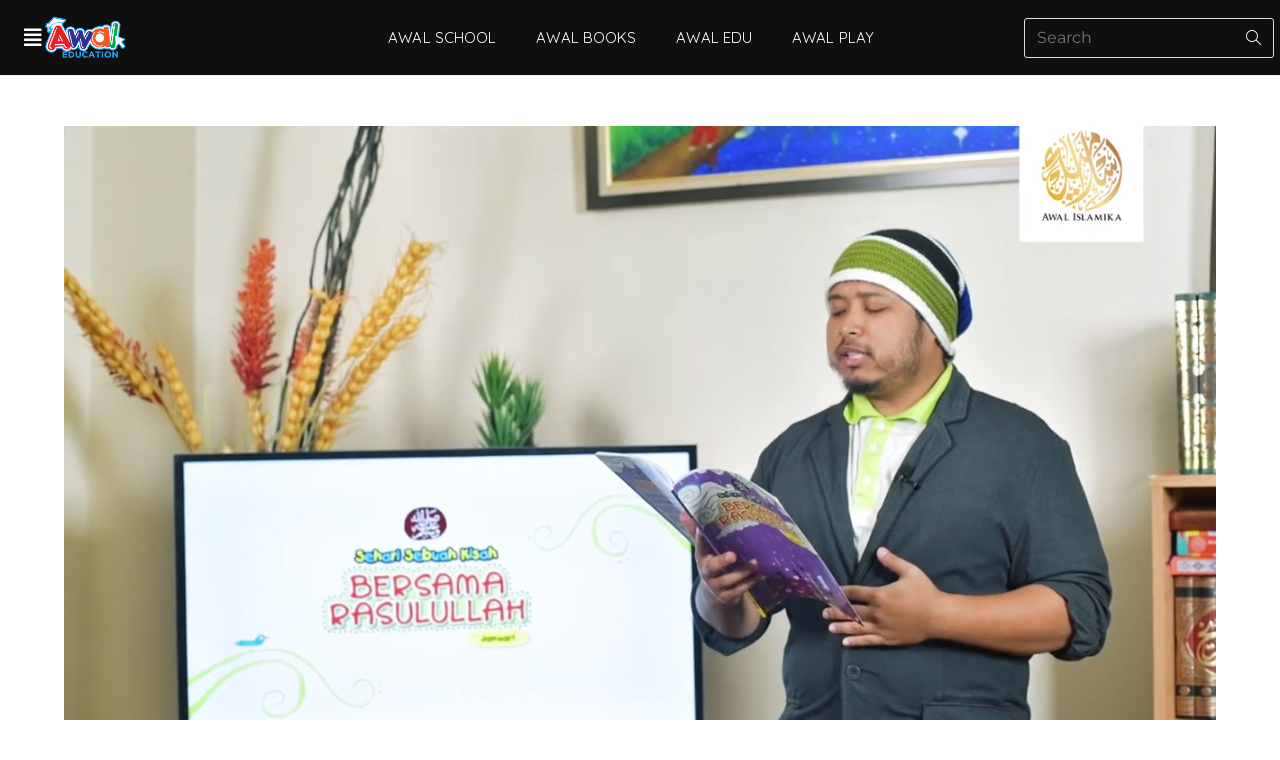

--- FILE ---
content_type: text/html; charset=UTF-8
request_url: https://awaleducation.com/tag/bedtime-story/
body_size: 14434
content:
<!DOCTYPE html>
<html class="html" lang="en-US">
<head>
	<meta charset="UTF-8">
	<link rel="profile" href="https://gmpg.org/xfn/11">

	<meta name='robots' content='index, follow, max-image-preview:large, max-snippet:-1, max-video-preview:-1' />
<meta name="viewport" content="width=device-width, initial-scale=1">
	<!-- This site is optimized with the Yoast SEO plugin v25.6 - https://yoast.com/wordpress/plugins/seo/ -->
	<title>Bedtime Story Archives - awaleducation</title>
	<link rel="canonical" href="https://awaleducation.com/tag/bedtime-story/" />
	<meta property="og:locale" content="en_US" />
	<meta property="og:type" content="article" />
	<meta property="og:title" content="Bedtime Story Archives - awaleducation" />
	<meta property="og:url" content="https://awaleducation.com/tag/bedtime-story/" />
	<meta property="og:site_name" content="awaleducation" />
	<meta name="twitter:card" content="summary_large_image" />
	<script type="application/ld+json" class="yoast-schema-graph">{"@context":"https://schema.org","@graph":[{"@type":"CollectionPage","@id":"https://awaleducation.com/tag/bedtime-story/","url":"https://awaleducation.com/tag/bedtime-story/","name":"Bedtime Story Archives - awaleducation","isPartOf":{"@id":"https://awaleducation.com/#website"},"primaryImageOfPage":{"@id":"https://awaleducation.com/tag/bedtime-story/#primaryimage"},"image":{"@id":"https://awaleducation.com/tag/bedtime-story/#primaryimage"},"thumbnailUrl":"https://awaleducation.com/wp-content/uploads/2020/09/Kisah-Bersama-Rasulullah-Episod-05.jpg","breadcrumb":{"@id":"https://awaleducation.com/tag/bedtime-story/#breadcrumb"},"inLanguage":"en-US"},{"@type":"ImageObject","inLanguage":"en-US","@id":"https://awaleducation.com/tag/bedtime-story/#primaryimage","url":"https://awaleducation.com/wp-content/uploads/2020/09/Kisah-Bersama-Rasulullah-Episod-05.jpg","contentUrl":"https://awaleducation.com/wp-content/uploads/2020/09/Kisah-Bersama-Rasulullah-Episod-05.jpg","width":1278,"height":709},{"@type":"BreadcrumbList","@id":"https://awaleducation.com/tag/bedtime-story/#breadcrumb","itemListElement":[{"@type":"ListItem","position":1,"name":"Home","item":"https://awaleducation.com/"},{"@type":"ListItem","position":2,"name":"Bedtime Story"}]},{"@type":"WebSite","@id":"https://awaleducation.com/#website","url":"https://awaleducation.com/","name":"awaleducation","description":"Sumber Pendidikan Awal Kanak-Kanak","publisher":{"@id":"https://awaleducation.com/#organization"},"potentialAction":[{"@type":"SearchAction","target":{"@type":"EntryPoint","urlTemplate":"https://awaleducation.com/?s={search_term_string}"},"query-input":{"@type":"PropertyValueSpecification","valueRequired":true,"valueName":"search_term_string"}}],"inLanguage":"en-US"},{"@type":"Organization","@id":"https://awaleducation.com/#organization","name":"awaleducation","url":"https://awaleducation.com/","logo":{"@type":"ImageObject","inLanguage":"en-US","@id":"https://awaleducation.com/#/schema/logo/image/","url":"https://awaleducation.com/wp-content/uploads/2021/01/cropped-AWAL-EDUCATION.png","contentUrl":"https://awaleducation.com/wp-content/uploads/2021/01/cropped-AWAL-EDUCATION.png","width":1284,"height":645,"caption":"awaleducation"},"image":{"@id":"https://awaleducation.com/#/schema/logo/image/"}}]}</script>
	<!-- / Yoast SEO plugin. -->


<link rel='dns-prefetch' href='//fonts.googleapis.com' />
<link rel="alternate" type="application/rss+xml" title="awaleducation &raquo; Feed" href="https://awaleducation.com/feed/" />
<link rel="alternate" type="application/rss+xml" title="awaleducation &raquo; Comments Feed" href="https://awaleducation.com/comments/feed/" />
<link rel="alternate" type="application/rss+xml" title="awaleducation &raquo; Bedtime Story Tag Feed" href="https://awaleducation.com/tag/bedtime-story/feed/" />
<script>
window._wpemojiSettings = {"baseUrl":"https:\/\/s.w.org\/images\/core\/emoji\/15.0.3\/72x72\/","ext":".png","svgUrl":"https:\/\/s.w.org\/images\/core\/emoji\/15.0.3\/svg\/","svgExt":".svg","source":{"concatemoji":"https:\/\/awaleducation.com\/wp-includes\/js\/wp-emoji-release.min.js?ver=6.6.4"}};
/*! This file is auto-generated */
!function(i,n){var o,s,e;function c(e){try{var t={supportTests:e,timestamp:(new Date).valueOf()};sessionStorage.setItem(o,JSON.stringify(t))}catch(e){}}function p(e,t,n){e.clearRect(0,0,e.canvas.width,e.canvas.height),e.fillText(t,0,0);var t=new Uint32Array(e.getImageData(0,0,e.canvas.width,e.canvas.height).data),r=(e.clearRect(0,0,e.canvas.width,e.canvas.height),e.fillText(n,0,0),new Uint32Array(e.getImageData(0,0,e.canvas.width,e.canvas.height).data));return t.every(function(e,t){return e===r[t]})}function u(e,t,n){switch(t){case"flag":return n(e,"\ud83c\udff3\ufe0f\u200d\u26a7\ufe0f","\ud83c\udff3\ufe0f\u200b\u26a7\ufe0f")?!1:!n(e,"\ud83c\uddfa\ud83c\uddf3","\ud83c\uddfa\u200b\ud83c\uddf3")&&!n(e,"\ud83c\udff4\udb40\udc67\udb40\udc62\udb40\udc65\udb40\udc6e\udb40\udc67\udb40\udc7f","\ud83c\udff4\u200b\udb40\udc67\u200b\udb40\udc62\u200b\udb40\udc65\u200b\udb40\udc6e\u200b\udb40\udc67\u200b\udb40\udc7f");case"emoji":return!n(e,"\ud83d\udc26\u200d\u2b1b","\ud83d\udc26\u200b\u2b1b")}return!1}function f(e,t,n){var r="undefined"!=typeof WorkerGlobalScope&&self instanceof WorkerGlobalScope?new OffscreenCanvas(300,150):i.createElement("canvas"),a=r.getContext("2d",{willReadFrequently:!0}),o=(a.textBaseline="top",a.font="600 32px Arial",{});return e.forEach(function(e){o[e]=t(a,e,n)}),o}function t(e){var t=i.createElement("script");t.src=e,t.defer=!0,i.head.appendChild(t)}"undefined"!=typeof Promise&&(o="wpEmojiSettingsSupports",s=["flag","emoji"],n.supports={everything:!0,everythingExceptFlag:!0},e=new Promise(function(e){i.addEventListener("DOMContentLoaded",e,{once:!0})}),new Promise(function(t){var n=function(){try{var e=JSON.parse(sessionStorage.getItem(o));if("object"==typeof e&&"number"==typeof e.timestamp&&(new Date).valueOf()<e.timestamp+604800&&"object"==typeof e.supportTests)return e.supportTests}catch(e){}return null}();if(!n){if("undefined"!=typeof Worker&&"undefined"!=typeof OffscreenCanvas&&"undefined"!=typeof URL&&URL.createObjectURL&&"undefined"!=typeof Blob)try{var e="postMessage("+f.toString()+"("+[JSON.stringify(s),u.toString(),p.toString()].join(",")+"));",r=new Blob([e],{type:"text/javascript"}),a=new Worker(URL.createObjectURL(r),{name:"wpTestEmojiSupports"});return void(a.onmessage=function(e){c(n=e.data),a.terminate(),t(n)})}catch(e){}c(n=f(s,u,p))}t(n)}).then(function(e){for(var t in e)n.supports[t]=e[t],n.supports.everything=n.supports.everything&&n.supports[t],"flag"!==t&&(n.supports.everythingExceptFlag=n.supports.everythingExceptFlag&&n.supports[t]);n.supports.everythingExceptFlag=n.supports.everythingExceptFlag&&!n.supports.flag,n.DOMReady=!1,n.readyCallback=function(){n.DOMReady=!0}}).then(function(){return e}).then(function(){var e;n.supports.everything||(n.readyCallback(),(e=n.source||{}).concatemoji?t(e.concatemoji):e.wpemoji&&e.twemoji&&(t(e.twemoji),t(e.wpemoji)))}))}((window,document),window._wpemojiSettings);
</script>
<style id='wp-emoji-styles-inline-css'>

	img.wp-smiley, img.emoji {
		display: inline !important;
		border: none !important;
		box-shadow: none !important;
		height: 1em !important;
		width: 1em !important;
		margin: 0 0.07em !important;
		vertical-align: -0.1em !important;
		background: none !important;
		padding: 0 !important;
	}
</style>
<style id='classic-theme-styles-inline-css'>
/*! This file is auto-generated */
.wp-block-button__link{color:#fff;background-color:#32373c;border-radius:9999px;box-shadow:none;text-decoration:none;padding:calc(.667em + 2px) calc(1.333em + 2px);font-size:1.125em}.wp-block-file__button{background:#32373c;color:#fff;text-decoration:none}
</style>
<style id='global-styles-inline-css'>
:root{--wp--preset--aspect-ratio--square: 1;--wp--preset--aspect-ratio--4-3: 4/3;--wp--preset--aspect-ratio--3-4: 3/4;--wp--preset--aspect-ratio--3-2: 3/2;--wp--preset--aspect-ratio--2-3: 2/3;--wp--preset--aspect-ratio--16-9: 16/9;--wp--preset--aspect-ratio--9-16: 9/16;--wp--preset--color--black: #000000;--wp--preset--color--cyan-bluish-gray: #abb8c3;--wp--preset--color--white: #ffffff;--wp--preset--color--pale-pink: #f78da7;--wp--preset--color--vivid-red: #cf2e2e;--wp--preset--color--luminous-vivid-orange: #ff6900;--wp--preset--color--luminous-vivid-amber: #fcb900;--wp--preset--color--light-green-cyan: #7bdcb5;--wp--preset--color--vivid-green-cyan: #00d084;--wp--preset--color--pale-cyan-blue: #8ed1fc;--wp--preset--color--vivid-cyan-blue: #0693e3;--wp--preset--color--vivid-purple: #9b51e0;--wp--preset--gradient--vivid-cyan-blue-to-vivid-purple: linear-gradient(135deg,rgba(6,147,227,1) 0%,rgb(155,81,224) 100%);--wp--preset--gradient--light-green-cyan-to-vivid-green-cyan: linear-gradient(135deg,rgb(122,220,180) 0%,rgb(0,208,130) 100%);--wp--preset--gradient--luminous-vivid-amber-to-luminous-vivid-orange: linear-gradient(135deg,rgba(252,185,0,1) 0%,rgba(255,105,0,1) 100%);--wp--preset--gradient--luminous-vivid-orange-to-vivid-red: linear-gradient(135deg,rgba(255,105,0,1) 0%,rgb(207,46,46) 100%);--wp--preset--gradient--very-light-gray-to-cyan-bluish-gray: linear-gradient(135deg,rgb(238,238,238) 0%,rgb(169,184,195) 100%);--wp--preset--gradient--cool-to-warm-spectrum: linear-gradient(135deg,rgb(74,234,220) 0%,rgb(151,120,209) 20%,rgb(207,42,186) 40%,rgb(238,44,130) 60%,rgb(251,105,98) 80%,rgb(254,248,76) 100%);--wp--preset--gradient--blush-light-purple: linear-gradient(135deg,rgb(255,206,236) 0%,rgb(152,150,240) 100%);--wp--preset--gradient--blush-bordeaux: linear-gradient(135deg,rgb(254,205,165) 0%,rgb(254,45,45) 50%,rgb(107,0,62) 100%);--wp--preset--gradient--luminous-dusk: linear-gradient(135deg,rgb(255,203,112) 0%,rgb(199,81,192) 50%,rgb(65,88,208) 100%);--wp--preset--gradient--pale-ocean: linear-gradient(135deg,rgb(255,245,203) 0%,rgb(182,227,212) 50%,rgb(51,167,181) 100%);--wp--preset--gradient--electric-grass: linear-gradient(135deg,rgb(202,248,128) 0%,rgb(113,206,126) 100%);--wp--preset--gradient--midnight: linear-gradient(135deg,rgb(2,3,129) 0%,rgb(40,116,252) 100%);--wp--preset--font-size--small: 13px;--wp--preset--font-size--medium: 20px;--wp--preset--font-size--large: 36px;--wp--preset--font-size--x-large: 42px;--wp--preset--spacing--20: 0.44rem;--wp--preset--spacing--30: 0.67rem;--wp--preset--spacing--40: 1rem;--wp--preset--spacing--50: 1.5rem;--wp--preset--spacing--60: 2.25rem;--wp--preset--spacing--70: 3.38rem;--wp--preset--spacing--80: 5.06rem;--wp--preset--shadow--natural: 6px 6px 9px rgba(0, 0, 0, 0.2);--wp--preset--shadow--deep: 12px 12px 50px rgba(0, 0, 0, 0.4);--wp--preset--shadow--sharp: 6px 6px 0px rgba(0, 0, 0, 0.2);--wp--preset--shadow--outlined: 6px 6px 0px -3px rgba(255, 255, 255, 1), 6px 6px rgba(0, 0, 0, 1);--wp--preset--shadow--crisp: 6px 6px 0px rgba(0, 0, 0, 1);}:where(.is-layout-flex){gap: 0.5em;}:where(.is-layout-grid){gap: 0.5em;}body .is-layout-flex{display: flex;}.is-layout-flex{flex-wrap: wrap;align-items: center;}.is-layout-flex > :is(*, div){margin: 0;}body .is-layout-grid{display: grid;}.is-layout-grid > :is(*, div){margin: 0;}:where(.wp-block-columns.is-layout-flex){gap: 2em;}:where(.wp-block-columns.is-layout-grid){gap: 2em;}:where(.wp-block-post-template.is-layout-flex){gap: 1.25em;}:where(.wp-block-post-template.is-layout-grid){gap: 1.25em;}.has-black-color{color: var(--wp--preset--color--black) !important;}.has-cyan-bluish-gray-color{color: var(--wp--preset--color--cyan-bluish-gray) !important;}.has-white-color{color: var(--wp--preset--color--white) !important;}.has-pale-pink-color{color: var(--wp--preset--color--pale-pink) !important;}.has-vivid-red-color{color: var(--wp--preset--color--vivid-red) !important;}.has-luminous-vivid-orange-color{color: var(--wp--preset--color--luminous-vivid-orange) !important;}.has-luminous-vivid-amber-color{color: var(--wp--preset--color--luminous-vivid-amber) !important;}.has-light-green-cyan-color{color: var(--wp--preset--color--light-green-cyan) !important;}.has-vivid-green-cyan-color{color: var(--wp--preset--color--vivid-green-cyan) !important;}.has-pale-cyan-blue-color{color: var(--wp--preset--color--pale-cyan-blue) !important;}.has-vivid-cyan-blue-color{color: var(--wp--preset--color--vivid-cyan-blue) !important;}.has-vivid-purple-color{color: var(--wp--preset--color--vivid-purple) !important;}.has-black-background-color{background-color: var(--wp--preset--color--black) !important;}.has-cyan-bluish-gray-background-color{background-color: var(--wp--preset--color--cyan-bluish-gray) !important;}.has-white-background-color{background-color: var(--wp--preset--color--white) !important;}.has-pale-pink-background-color{background-color: var(--wp--preset--color--pale-pink) !important;}.has-vivid-red-background-color{background-color: var(--wp--preset--color--vivid-red) !important;}.has-luminous-vivid-orange-background-color{background-color: var(--wp--preset--color--luminous-vivid-orange) !important;}.has-luminous-vivid-amber-background-color{background-color: var(--wp--preset--color--luminous-vivid-amber) !important;}.has-light-green-cyan-background-color{background-color: var(--wp--preset--color--light-green-cyan) !important;}.has-vivid-green-cyan-background-color{background-color: var(--wp--preset--color--vivid-green-cyan) !important;}.has-pale-cyan-blue-background-color{background-color: var(--wp--preset--color--pale-cyan-blue) !important;}.has-vivid-cyan-blue-background-color{background-color: var(--wp--preset--color--vivid-cyan-blue) !important;}.has-vivid-purple-background-color{background-color: var(--wp--preset--color--vivid-purple) !important;}.has-black-border-color{border-color: var(--wp--preset--color--black) !important;}.has-cyan-bluish-gray-border-color{border-color: var(--wp--preset--color--cyan-bluish-gray) !important;}.has-white-border-color{border-color: var(--wp--preset--color--white) !important;}.has-pale-pink-border-color{border-color: var(--wp--preset--color--pale-pink) !important;}.has-vivid-red-border-color{border-color: var(--wp--preset--color--vivid-red) !important;}.has-luminous-vivid-orange-border-color{border-color: var(--wp--preset--color--luminous-vivid-orange) !important;}.has-luminous-vivid-amber-border-color{border-color: var(--wp--preset--color--luminous-vivid-amber) !important;}.has-light-green-cyan-border-color{border-color: var(--wp--preset--color--light-green-cyan) !important;}.has-vivid-green-cyan-border-color{border-color: var(--wp--preset--color--vivid-green-cyan) !important;}.has-pale-cyan-blue-border-color{border-color: var(--wp--preset--color--pale-cyan-blue) !important;}.has-vivid-cyan-blue-border-color{border-color: var(--wp--preset--color--vivid-cyan-blue) !important;}.has-vivid-purple-border-color{border-color: var(--wp--preset--color--vivid-purple) !important;}.has-vivid-cyan-blue-to-vivid-purple-gradient-background{background: var(--wp--preset--gradient--vivid-cyan-blue-to-vivid-purple) !important;}.has-light-green-cyan-to-vivid-green-cyan-gradient-background{background: var(--wp--preset--gradient--light-green-cyan-to-vivid-green-cyan) !important;}.has-luminous-vivid-amber-to-luminous-vivid-orange-gradient-background{background: var(--wp--preset--gradient--luminous-vivid-amber-to-luminous-vivid-orange) !important;}.has-luminous-vivid-orange-to-vivid-red-gradient-background{background: var(--wp--preset--gradient--luminous-vivid-orange-to-vivid-red) !important;}.has-very-light-gray-to-cyan-bluish-gray-gradient-background{background: var(--wp--preset--gradient--very-light-gray-to-cyan-bluish-gray) !important;}.has-cool-to-warm-spectrum-gradient-background{background: var(--wp--preset--gradient--cool-to-warm-spectrum) !important;}.has-blush-light-purple-gradient-background{background: var(--wp--preset--gradient--blush-light-purple) !important;}.has-blush-bordeaux-gradient-background{background: var(--wp--preset--gradient--blush-bordeaux) !important;}.has-luminous-dusk-gradient-background{background: var(--wp--preset--gradient--luminous-dusk) !important;}.has-pale-ocean-gradient-background{background: var(--wp--preset--gradient--pale-ocean) !important;}.has-electric-grass-gradient-background{background: var(--wp--preset--gradient--electric-grass) !important;}.has-midnight-gradient-background{background: var(--wp--preset--gradient--midnight) !important;}.has-small-font-size{font-size: var(--wp--preset--font-size--small) !important;}.has-medium-font-size{font-size: var(--wp--preset--font-size--medium) !important;}.has-large-font-size{font-size: var(--wp--preset--font-size--large) !important;}.has-x-large-font-size{font-size: var(--wp--preset--font-size--x-large) !important;}
:where(.wp-block-post-template.is-layout-flex){gap: 1.25em;}:where(.wp-block-post-template.is-layout-grid){gap: 1.25em;}
:where(.wp-block-columns.is-layout-flex){gap: 2em;}:where(.wp-block-columns.is-layout-grid){gap: 2em;}
:root :where(.wp-block-pullquote){font-size: 1.5em;line-height: 1.6;}
</style>
<link rel='stylesheet' id='ppress-frontend-css' href='https://awaleducation.com/wp-content/plugins/wp-user-avatar/assets/css/frontend.min.css?ver=4.16.7' media='all' />
<link rel='stylesheet' id='ppress-flatpickr-css' href='https://awaleducation.com/wp-content/plugins/wp-user-avatar/assets/flatpickr/flatpickr.min.css?ver=4.16.7' media='all' />
<link rel='stylesheet' id='ppress-select2-css' href='https://awaleducation.com/wp-content/plugins/wp-user-avatar/assets/select2/select2.min.css?ver=6.6.4' media='all' />
<link rel='stylesheet' id='h5p-plugin-styles-css' href='https://awaleducation.com/wp-content/plugins/h5p/h5p-php-library/styles/h5p.css?ver=1.16.1' media='all' />
<link rel='stylesheet' id='font-awesome-css' href='https://awaleducation.com/wp-content/themes/oceanwp/assets/fonts/fontawesome/css/all.min.css?ver=6.4.2' media='all' />
<link rel='stylesheet' id='simple-line-icons-css' href='https://awaleducation.com/wp-content/themes/oceanwp/assets/css/third/simple-line-icons.min.css?ver=2.4.0' media='all' />
<link rel='stylesheet' id='oceanwp-style-css' href='https://awaleducation.com/wp-content/themes/oceanwp/assets/css/style.min.css?ver=3.5.9' media='all' />
<style id='oceanwp-style-inline-css'>
div.wpforms-container-full .wpforms-form input[type=submit]:hover,
			div.wpforms-container-full .wpforms-form input[type=submit]:focus,
			div.wpforms-container-full .wpforms-form input[type=submit]:active,
			div.wpforms-container-full .wpforms-form button[type=submit]:hover,
			div.wpforms-container-full .wpforms-form button[type=submit]:focus,
			div.wpforms-container-full .wpforms-form button[type=submit]:active,
			div.wpforms-container-full .wpforms-form .wpforms-page-button:hover,
			div.wpforms-container-full .wpforms-form .wpforms-page-button:active,
			div.wpforms-container-full .wpforms-form .wpforms-page-button:focus {
				border: none;
			}
</style>
<link rel='stylesheet' id='oceanwp-google-font-quicksand-css' href='//fonts.googleapis.com/css?family=Quicksand%3A100%2C200%2C300%2C400%2C500%2C600%2C700%2C800%2C900%2C100i%2C200i%2C300i%2C400i%2C500i%2C600i%2C700i%2C800i%2C900i&#038;subset=latin&#038;display=swap&#038;ver=6.6.4' media='all' />
<link rel='stylesheet' id='elementor-frontend-css' href='https://awaleducation.com/wp-content/plugins/elementor/assets/css/frontend.min.css?ver=3.33.0' media='all' />
<link rel='stylesheet' id='widget-image-css' href='https://awaleducation.com/wp-content/plugins/elementor/assets/css/widget-image.min.css?ver=3.33.0' media='all' />
<link rel='stylesheet' id='widget-nav-menu-css' href='https://awaleducation.com/wp-content/plugins/elementor-pro/assets/css/widget-nav-menu.min.css?ver=3.25.5' media='all' />
<link rel='stylesheet' id='oew-search-css' href='https://awaleducation.com/wp-content/plugins/ocean-elementor-widgets/assets/css/search/style.min.css?ver=6.6.4' media='all' />
<link rel='stylesheet' id='widget-form-css' href='https://awaleducation.com/wp-content/plugins/elementor-pro/assets/css/widget-form.min.css?ver=3.25.5' media='all' />
<link rel='stylesheet' id='widget-divider-css' href='https://awaleducation.com/wp-content/plugins/elementor/assets/css/widget-divider.min.css?ver=3.33.0' media='all' />
<link rel='stylesheet' id='widget-heading-css' href='https://awaleducation.com/wp-content/plugins/elementor/assets/css/widget-heading.min.css?ver=3.33.0' media='all' />
<link rel='stylesheet' id='widget-icon-list-css' href='https://awaleducation.com/wp-content/plugins/elementor/assets/css/widget-icon-list.min.css?ver=3.33.0' media='all' />
<link rel='stylesheet' id='e-animation-slideInLeft-css' href='https://awaleducation.com/wp-content/plugins/elementor/assets/lib/animations/styles/slideInLeft.min.css?ver=3.33.0' media='all' />
<link rel='stylesheet' id='e-animation-fadeInLeft-css' href='https://awaleducation.com/wp-content/plugins/elementor/assets/lib/animations/styles/fadeInLeft.min.css?ver=3.33.0' media='all' />
<link rel='stylesheet' id='elementor-icons-css' href='https://awaleducation.com/wp-content/plugins/elementor/assets/lib/eicons/css/elementor-icons.min.css?ver=5.44.0' media='all' />
<link rel='stylesheet' id='elementor-post-28530-css' href='https://awaleducation.com/wp-content/uploads/elementor/css/post-28530.css?ver=1762995886' media='all' />
<link rel='stylesheet' id='e-popup-style-css' href='https://awaleducation.com/wp-content/plugins/elementor-pro/assets/css/conditionals/popup.min.css?ver=3.25.5' media='all' />
<link rel='stylesheet' id='elementor-post-21209-css' href='https://awaleducation.com/wp-content/uploads/elementor/css/post-21209.css?ver=1762995887' media='all' />
<link rel='stylesheet' id='elementor-post-21244-css' href='https://awaleducation.com/wp-content/uploads/elementor/css/post-21244.css?ver=1762995887' media='all' />
<link rel='stylesheet' id='elementor-post-21070-css' href='https://awaleducation.com/wp-content/uploads/elementor/css/post-21070.css?ver=1762995887' media='all' />
<link rel='stylesheet' id='oe-widgets-style-css' href='https://awaleducation.com/wp-content/plugins/ocean-extra/assets/css/widgets.css?ver=6.6.4' media='all' />
<link rel='stylesheet' id='ow-perfect-scrollbar-css' href='https://awaleducation.com/wp-content/themes/oceanwp/assets/css/third/perfect-scrollbar.css?ver=1.5.0' media='all' />
<link rel='stylesheet' id='omw-styles-css' href='https://awaleducation.com/wp-content/plugins/ocean-modal-window/assets/css/style.min.css?ver=6.6.4' media='all' />
<link rel='stylesheet' id='oss-social-share-style-css' href='https://awaleducation.com/wp-content/plugins/ocean-social-sharing/assets/css/style.min.css?ver=6.6.4' media='all' />
<link rel='stylesheet' id='osh-styles-css' href='https://awaleducation.com/wp-content/plugins/ocean-sticky-header/assets/css/style.min.css?ver=6.6.4' media='all' />
<link rel='stylesheet' id='elementor-gf-local-montserrat-css' href='https://awaleducation.com/wp-content/uploads/elementor/google-fonts/css/montserrat.css?ver=1745282573' media='all' />
<link rel='stylesheet' id='elementor-icons-shared-0-css' href='https://awaleducation.com/wp-content/plugins/elementor/assets/lib/font-awesome/css/fontawesome.min.css?ver=5.15.3' media='all' />
<link rel='stylesheet' id='elementor-icons-fa-solid-css' href='https://awaleducation.com/wp-content/plugins/elementor/assets/lib/font-awesome/css/solid.min.css?ver=5.15.3' media='all' />
<link rel='stylesheet' id='elementor-icons-fa-brands-css' href='https://awaleducation.com/wp-content/plugins/elementor/assets/lib/font-awesome/css/brands.min.css?ver=5.15.3' media='all' />
<script src="https://awaleducation.com/wp-includes/js/jquery/jquery.min.js?ver=3.7.1" id="jquery-core-js"></script>
<script src="https://awaleducation.com/wp-includes/js/jquery/jquery-migrate.min.js?ver=3.4.1" id="jquery-migrate-js"></script>
<script src="https://awaleducation.com/wp-content/plugins/wp-user-avatar/assets/flatpickr/flatpickr.min.js?ver=4.16.7" id="ppress-flatpickr-js"></script>
<script src="https://awaleducation.com/wp-content/plugins/wp-user-avatar/assets/select2/select2.min.js?ver=4.16.7" id="ppress-select2-js"></script>
<link rel="https://api.w.org/" href="https://awaleducation.com/wp-json/" /><link rel="alternate" title="JSON" type="application/json" href="https://awaleducation.com/wp-json/wp/v2/tags/292" /><link rel="EditURI" type="application/rsd+xml" title="RSD" href="https://awaleducation.com/xmlrpc.php?rsd" />
<meta name="generator" content="WordPress 6.6.4" />

		<!-- GA Google Analytics @ https://m0n.co/ga -->
		<script async src="https://www.googletagmanager.com/gtag/js?id=G-DR877SPGWY"></script>
		<script>
			window.dataLayer = window.dataLayer || [];
			function gtag(){dataLayer.push(arguments);}
			gtag('js', new Date());
			gtag('config', 'G-DR877SPGWY');
		</script>

	<meta name="generator" content="Elementor 3.33.0; features: additional_custom_breakpoints; settings: css_print_method-external, google_font-enabled, font_display-auto">
			<style>
				.e-con.e-parent:nth-of-type(n+4):not(.e-lazyloaded):not(.e-no-lazyload),
				.e-con.e-parent:nth-of-type(n+4):not(.e-lazyloaded):not(.e-no-lazyload) * {
					background-image: none !important;
				}
				@media screen and (max-height: 1024px) {
					.e-con.e-parent:nth-of-type(n+3):not(.e-lazyloaded):not(.e-no-lazyload),
					.e-con.e-parent:nth-of-type(n+3):not(.e-lazyloaded):not(.e-no-lazyload) * {
						background-image: none !important;
					}
				}
				@media screen and (max-height: 640px) {
					.e-con.e-parent:nth-of-type(n+2):not(.e-lazyloaded):not(.e-no-lazyload),
					.e-con.e-parent:nth-of-type(n+2):not(.e-lazyloaded):not(.e-no-lazyload) * {
						background-image: none !important;
					}
				}
			</style>
			<link rel="icon" href="https://awaleducation.com/wp-content/uploads/2020/08/cropped-Hero-Hanif-Favicon-01-32x32.png" sizes="32x32" />
<link rel="icon" href="https://awaleducation.com/wp-content/uploads/2020/08/cropped-Hero-Hanif-Favicon-01-192x192.png" sizes="192x192" />
<link rel="apple-touch-icon" href="https://awaleducation.com/wp-content/uploads/2020/08/cropped-Hero-Hanif-Favicon-01-180x180.png" />
<meta name="msapplication-TileImage" content="https://awaleducation.com/wp-content/uploads/2020/08/cropped-Hero-Hanif-Favicon-01-270x270.png" />
<!-- OceanWP CSS -->
<style type="text/css">
/* General CSS */input[type="button"]:hover,input[type="reset"]:hover,input[type="submit"]:hover,button[type="submit"]:hover,input[type="button"]:focus,input[type="reset"]:focus,input[type="submit"]:focus,button[type="submit"]:focus,.button:hover,.button:focus,#site-navigation-wrap .dropdown-menu >li.btn >a:hover >span,.post-quote-author,.omw-modal .omw-close-modal:hover,body div.wpforms-container-full .wpforms-form input[type=submit]:hover,body div.wpforms-container-full .wpforms-form button[type=submit]:hover,body div.wpforms-container-full .wpforms-form .wpforms-page-button:hover{background-color:#e94f1c}a:hover{color:#00a3ef}a:hover .owp-icon use{stroke:#00a3ef}.page-header,.has-transparent-header .page-header{padding:0}.page-numbers a,.page-numbers span:not(.elementor-screen-only),.page-links span{font-size:16px}/* Header CSS */#site-logo #site-logo-inner,.oceanwp-social-menu .social-menu-inner,#site-header.full_screen-header .menu-bar-inner,.after-header-content .after-header-content-inner{height:58px}#site-navigation-wrap .dropdown-menu >li >a,.oceanwp-mobile-menu-icon a,.mobile-menu-close,.after-header-content-inner >a{line-height:58px}#site-header.has-header-media .overlay-header-media{background-color:rgba(0,0,0,0.5)}/* Footer Bottom CSS */#footer-bottom{background-color:#000000}/* Social Sharing CSS */.entry-share ul li a{border-radius:20}/* Typography CSS */body{font-family:Quicksand;font-weight:500;font-size:18px;color:#464646;letter-spacing:.1px}h1,h2,h3,h4,h5,h6,.theme-heading,.widget-title,.oceanwp-widget-recent-posts-title,.comment-reply-title,.entry-title,.sidebar-box .widget-title{font-family:Quicksand;line-height:1.5}h1{font-size:30px;color:#464646;line-height:1.5}h2{font-size:27px;color:#464646;line-height:1.5}h3{font-size:24px;color:#e94f1c;line-height:1.5}h4{font-size:21px;color:#00a752;line-height:1.5}#site-logo a.site-logo-text{font-family:Quicksand}#site-navigation-wrap .dropdown-menu >li >a,#site-header.full_screen-header .fs-dropdown-menu >li >a,#site-header.top-header #site-navigation-wrap .dropdown-menu >li >a,#site-header.center-header #site-navigation-wrap .dropdown-menu >li >a,#site-header.medium-header #site-navigation-wrap .dropdown-menu >li >a,.oceanwp-mobile-menu-icon a{font-family:Quicksand;letter-spacing:1px}.dropdown-menu ul li a.menu-link,#site-header.full_screen-header .fs-dropdown-menu ul.sub-menu li a{font-family:Quicksand}.sidr-class-dropdown-menu li a,a.sidr-class-toggle-sidr-close,#mobile-dropdown ul li a,body #mobile-fullscreen ul li a{font-family:Quicksand}.site-breadcrumbs{font-family:Quicksand}.blog-entry.post .blog-entry-header .entry-title a{font-family:Quicksand}.single-post .entry-title{font-family:Quicksand;font-weight:800;font-size:30px;color:#f15b2a;line-height:1.3}.sidebar-box .widget-title{font-family:Quicksand;font-weight:600;font-size:14px}.sidebar-box,.footer-box{font-family:Quicksand;font-size:14px}
</style></head>

<body class="archive tag tag-bedtime-story tag-292 wp-custom-logo wp-embed-responsive eio-default oceanwp-theme dropdown-mobile default-breakpoint content-full-width content-max-width page-header-disabled elementor-default elementor-kit-28530" itemscope="itemscope" itemtype="https://schema.org/Blog">

	
	
	<div id="outer-wrap" class="site clr">

		<a class="skip-link screen-reader-text" href="#main">Skip to content</a>

		
		<div id="wrap" class="clr">

			
			
<header id="site-header" class="clr fixed-scroll shrink-header" data-height="54" itemscope="itemscope" itemtype="https://schema.org/WPHeader" role="banner">

			<div data-elementor-type="header" data-elementor-id="21209" class="elementor elementor-21209 elementor-location-header" data-elementor-post-type="elementor_library">
					<header class="elementor-section elementor-top-section elementor-element elementor-element-4ec1aea1 elementor-section-content-middle elementor-section-height-min-height elementor-section-full_width elementor-section-height-default elementor-section-items-middle" data-id="4ec1aea1" data-element_type="section" data-settings="{&quot;background_background&quot;:&quot;classic&quot;}">
						<div class="elementor-container elementor-column-gap-no">
					<div class="elementor-column elementor-col-25 elementor-top-column elementor-element elementor-element-1bd75cdb" data-id="1bd75cdb" data-element_type="column">
			<div class="elementor-widget-wrap elementor-element-populated">
						<div class="elementor-element elementor-element-7a5c10c elementor-widget elementor-widget-button" data-id="7a5c10c" data-element_type="widget" data-widget_type="button.default">
				<div class="elementor-widget-container">
									<div class="elementor-button-wrapper">
					<a class="elementor-button elementor-button-link elementor-size-sm" href="#elementor-action%3Aaction%3Dpopup%3Aopen%26settings%3DeyJpZCI6IjIxMDcwIiwidG9nZ2xlIjpmYWxzZX0%3D">
						<span class="elementor-button-content-wrapper">
						<span class="elementor-button-icon">
				<i aria-hidden="true" class="fas fa-align-justify"></i>			</span>
								</span>
					</a>
				</div>
								</div>
				</div>
					</div>
		</div>
				<div class="elementor-column elementor-col-25 elementor-top-column elementor-element elementor-element-5d1017b8" data-id="5d1017b8" data-element_type="column">
			<div class="elementor-widget-wrap elementor-element-populated">
						<div class="elementor-element elementor-element-1dc58c2f elementor-widget elementor-widget-theme-site-logo elementor-widget-image" data-id="1dc58c2f" data-element_type="widget" data-widget_type="theme-site-logo.default">
				<div class="elementor-widget-container">
											<a href="https://awaleducation.com">
			<img fetchpriority="high" width="1284" height="645" src="https://awaleducation.com/wp-content/uploads/2021/01/cropped-AWAL-EDUCATION.png" class="attachment-full size-full wp-image-24876" alt="" srcset="https://awaleducation.com/wp-content/uploads/2021/01/cropped-AWAL-EDUCATION.png 1284w, https://awaleducation.com/wp-content/uploads/2021/01/cropped-AWAL-EDUCATION-300x151.png 300w, https://awaleducation.com/wp-content/uploads/2021/01/cropped-AWAL-EDUCATION-1024x514.png 1024w, https://awaleducation.com/wp-content/uploads/2021/01/cropped-AWAL-EDUCATION-768x386.png 768w" sizes="(max-width: 1284px) 100vw, 1284px" />				</a>
											</div>
				</div>
					</div>
		</div>
				<div class="elementor-column elementor-col-25 elementor-top-column elementor-element elementor-element-42a3f450 elementor-hidden-phone" data-id="42a3f450" data-element_type="column">
			<div class="elementor-widget-wrap elementor-element-populated">
						<div class="elementor-element elementor-element-1a79530f elementor-nav-menu__align-center elementor-nav-menu--stretch elementor-nav-menu__text-align-center elementor-nav-menu--dropdown-tablet elementor-nav-menu--toggle elementor-nav-menu--burger elementor-widget elementor-widget-nav-menu" data-id="1a79530f" data-element_type="widget" data-settings="{&quot;full_width&quot;:&quot;stretch&quot;,&quot;layout&quot;:&quot;horizontal&quot;,&quot;submenu_icon&quot;:{&quot;value&quot;:&quot;&lt;i class=\&quot;fas fa-caret-down\&quot;&gt;&lt;\/i&gt;&quot;,&quot;library&quot;:&quot;fa-solid&quot;},&quot;toggle&quot;:&quot;burger&quot;}" data-widget_type="nav-menu.default">
				<div class="elementor-widget-container">
								<nav aria-label="Menu" class="elementor-nav-menu--main elementor-nav-menu__container elementor-nav-menu--layout-horizontal e--pointer-text e--animation-sink">
				<ul id="menu-1-1a79530f" class="elementor-nav-menu"><li class="menu-item menu-item-type-custom menu-item-object-custom menu-item-23287"><a href="https://www.awalschool.com/" class="elementor-item">AWAL SCHOOL</a></li>
<li class="menu-item menu-item-type-custom menu-item-object-custom menu-item-23288"><a href="https://eniaga.awal.my/" class="elementor-item">AWAL BOOKS</a></li>
<li class="menu-item menu-item-type-custom menu-item-object-custom menu-item-25614"><a href="https://awaleducation.com/artikel-terkini/" class="elementor-item">AWAL EDU</a></li>
<li class="menu-item menu-item-type-custom menu-item-object-custom menu-item-23289"><a href="https://awaleducation.com/awal-play/" class="elementor-item">AWAL PLAY</a></li>
</ul>			</nav>
					<div class="elementor-menu-toggle" role="button" tabindex="0" aria-label="Menu Toggle" aria-expanded="false">
			<i aria-hidden="true" role="presentation" class="elementor-menu-toggle__icon--open eicon-menu-bar"></i><i aria-hidden="true" role="presentation" class="elementor-menu-toggle__icon--close eicon-close"></i>			<span class="elementor-screen-only">Menu</span>
		</div>
					<nav class="elementor-nav-menu--dropdown elementor-nav-menu__container" aria-hidden="true">
				<ul id="menu-2-1a79530f" class="elementor-nav-menu"><li class="menu-item menu-item-type-custom menu-item-object-custom menu-item-23287"><a href="https://www.awalschool.com/" class="elementor-item" tabindex="-1">AWAL SCHOOL</a></li>
<li class="menu-item menu-item-type-custom menu-item-object-custom menu-item-23288"><a href="https://eniaga.awal.my/" class="elementor-item" tabindex="-1">AWAL BOOKS</a></li>
<li class="menu-item menu-item-type-custom menu-item-object-custom menu-item-25614"><a href="https://awaleducation.com/artikel-terkini/" class="elementor-item" tabindex="-1">AWAL EDU</a></li>
<li class="menu-item menu-item-type-custom menu-item-object-custom menu-item-23289"><a href="https://awaleducation.com/awal-play/" class="elementor-item" tabindex="-1">AWAL PLAY</a></li>
</ul>			</nav>
						</div>
				</div>
					</div>
		</div>
				<div class="elementor-column elementor-col-25 elementor-top-column elementor-element elementor-element-6417dfd elementor-hidden-phone" data-id="6417dfd" data-element_type="column">
			<div class="elementor-widget-wrap elementor-element-populated">
						<div class="elementor-element elementor-element-c782f8c oew-align-right elementor-widget elementor-widget-oew-search" data-id="c782f8c" data-element_type="widget" data-widget_type="oew-search.default">
				<div class="elementor-widget-container">
					
		<div class="oew-search-wrap" data-ajaxurl="https://awaleducation.com/wp-admin/admin-ajax.php">
			<form method="get" class="oceanwp-searchform oew-ajax-search" id="searchform" action="https://awaleducation.com/">
				<input type="text" class="field" name="s" id="s" placeholder="Search">
				<button type="submit" class="search-submit" value=""><i class=" icon-magnifier" aria-hidden="true" role="img"></i></button>
							</form>
							<div class="oew-ajax-loading"></div>
				<div class="oew-search-results"></div>
					</div>

					</div>
				</div>
					</div>
		</div>
					</div>
		</header>
				</div>
		
</header><!-- #site-header -->


			
			<main id="main" class="site-main clr"  role="main">

				
	
	<div id="content-wrap" class="container clr">

		
		<div id="primary" class="content-area clr">

			
			<div id="content" class="site-content clr">

				
										<div id="blog-entries" class="entries clr">

							
							
								
								
	<article id="post-20247" class="blog-entry clr large-entry post-20247 post type-post status-publish format-video has-post-thumbnail hentry category-kisah-bersama-rasulullah category-video tag-bedtime-story tag-kisah-nabi tag-sehari-sebuah-kisah post_format-post-format-video entry has-media">

		<div class="blog-entry-inner clr">

			

	
<div class="thumbnail">

	<a href="https://awaleducation.com/sehari-sebuah-kisah-bersama-rasulullah-saw-episod-5/" class="thumbnail-link">

		<img width="1278" height="709" src="https://awaleducation.com/wp-content/uploads/2020/09/Kisah-Bersama-Rasulullah-Episod-05.jpg" class="attachment-full size-full wp-post-image" alt="Read more about the article Sehari Sebuah Kisah Bersama Rasulullah SAW &#8211; Episod 5" itemprop="image" decoding="async" srcset="https://awaleducation.com/wp-content/uploads/2020/09/Kisah-Bersama-Rasulullah-Episod-05.jpg 1278w, https://awaleducation.com/wp-content/uploads/2020/09/Kisah-Bersama-Rasulullah-Episod-05-300x166.jpg 300w, https://awaleducation.com/wp-content/uploads/2020/09/Kisah-Bersama-Rasulullah-Episod-05-1024x568.jpg 1024w, https://awaleducation.com/wp-content/uploads/2020/09/Kisah-Bersama-Rasulullah-Episod-05-768x426.jpg 768w" sizes="(max-width: 1278px) 100vw, 1278px" />			<span class="overlay"></span>
			
	</a>

	
</div><!-- .thumbnail -->

	

<header class="blog-entry-header clr">
	<h2 class="blog-entry-title entry-title">
		<a href="https://awaleducation.com/sehari-sebuah-kisah-bersama-rasulullah-saw-episod-5/"  rel="bookmark">Sehari Sebuah Kisah Bersama Rasulullah SAW &#8211; Episod 5</a>
	</h2><!-- .blog-entry-title -->
</header><!-- .blog-entry-header -->


<ul class="meta obem-default clr" aria-label="Post details:">

	
					<li class="meta-author" itemprop="name"><span class="screen-reader-text">Post author:</span><i class=" icon-user" aria-hidden="true" role="img"></i><a href="https://awaleducation.com/author/admin/" title="Posts by admin" rel="author"  itemprop="author" itemscope="itemscope" itemtype="https://schema.org/Person">admin</a></li>
		
		
		
		
		
		
	
		
					<li class="meta-date" itemprop="datePublished"><span class="screen-reader-text">Post published:</span><i class=" icon-clock" aria-hidden="true" role="img"></i>September 2, 2020</li>
		
		
		
		
		
	
		
		
		
					<li class="meta-cat"><span class="screen-reader-text">Post category:</span><i class=" icon-folder" aria-hidden="true" role="img"></i><a href="https://awaleducation.com/category/kisah-bersama-rasulullah/" rel="category tag">Kisah Bersama Rasulullah</a><span class="owp-sep" aria-hidden="true">/</span><a href="https://awaleducation.com/category/video/" rel="category tag">Video</a></li>
		
		
		
	
		
		
		
		
					<li class="meta-cat"><span class="screen-reader-text">Reading time:</span><i class=" icon-cup" aria-hidden="true" role="img"></i>1 mins read</li>
		
		
	
</ul>



<div class="blog-entry-summary clr" itemprop="text">

	
		<p>
			https://www.youtube.com/watch?v=qb_cgP8RBtg Sambutan Dunia Bersama Bro. Abdul Rasyid Pakej Sehari Sebuah Kisah Bersama Rasulullah SAW​​​		</p>

		
</div><!-- .blog-entry-summary -->



<div class="blog-entry-readmore clr">
	
<a href="https://awaleducation.com/sehari-sebuah-kisah-bersama-rasulullah-saw-episod-5/" 
	>
	Continue Reading<span class="screen-reader-text">Sehari Sebuah Kisah Bersama Rasulullah SAW &#8211; Episod 5</span><i class=" fa fa-angle-right" aria-hidden="true" role="img"></i></a>

</div><!-- .blog-entry-readmore -->


			
		</div><!-- .blog-entry-inner -->

	</article><!-- #post-## -->

	
								
							
						</div><!-- #blog-entries -->

							
					
				
			</div><!-- #content -->

			
		</div><!-- #primary -->

		
	</div><!-- #content-wrap -->

	

	</main><!-- #main -->

	
	
			<div data-elementor-type="footer" data-elementor-id="21244" class="elementor elementor-21244 elementor-location-footer" data-elementor-post-type="elementor_library">
					<section class="elementor-section elementor-top-section elementor-element elementor-element-27df60bf elementor-section-boxed elementor-section-height-default elementor-section-height-default" data-id="27df60bf" data-element_type="section" data-settings="{&quot;background_background&quot;:&quot;classic&quot;}">
						<div class="elementor-container elementor-column-gap-default">
					<div class="elementor-column elementor-col-100 elementor-top-column elementor-element elementor-element-31c3bf9a" data-id="31c3bf9a" data-element_type="column">
			<div class="elementor-widget-wrap elementor-element-populated">
						<section class="elementor-section elementor-inner-section elementor-element elementor-element-1e54e979 elementor-section-boxed elementor-section-height-default elementor-section-height-default" data-id="1e54e979" data-element_type="section" data-settings="{&quot;background_background&quot;:&quot;classic&quot;}">
						<div class="elementor-container elementor-column-gap-default">
					<div class="elementor-column elementor-col-50 elementor-inner-column elementor-element elementor-element-61199a08" data-id="61199a08" data-element_type="column">
			<div class="elementor-widget-wrap elementor-element-populated">
						<div class="elementor-element elementor-element-648787a6 elementor-widget elementor-widget-image" data-id="648787a6" data-element_type="widget" data-widget_type="image.default">
				<div class="elementor-widget-container">
																<a href="https://awaleducation.com">
							<img width="300" height="151" src="https://awaleducation.com/wp-content/uploads/2021/01/cropped-AWAL-EDUCATION-300x151.png" class="attachment-medium size-medium wp-image-24876" alt="" srcset="https://awaleducation.com/wp-content/uploads/2021/01/cropped-AWAL-EDUCATION-300x151.png 300w, https://awaleducation.com/wp-content/uploads/2021/01/cropped-AWAL-EDUCATION-1024x514.png 1024w, https://awaleducation.com/wp-content/uploads/2021/01/cropped-AWAL-EDUCATION-768x386.png 768w, https://awaleducation.com/wp-content/uploads/2021/01/cropped-AWAL-EDUCATION.png 1284w" sizes="(max-width: 300px) 100vw, 300px" />								</a>
															</div>
				</div>
					</div>
		</div>
				<div class="elementor-column elementor-col-50 elementor-inner-column elementor-element elementor-element-5cae459b" data-id="5cae459b" data-element_type="column">
			<div class="elementor-widget-wrap elementor-element-populated">
						<div class="elementor-element elementor-element-6b57c elementor-button-align-stretch elementor-widget elementor-widget-form" data-id="6b57c" data-element_type="widget" data-settings="{&quot;button_width&quot;:&quot;25&quot;,&quot;step_next_label&quot;:&quot;Next&quot;,&quot;step_previous_label&quot;:&quot;Previous&quot;,&quot;step_type&quot;:&quot;number_text&quot;,&quot;step_icon_shape&quot;:&quot;circle&quot;}" data-widget_type="form.default">
				<div class="elementor-widget-container">
							<form class="elementor-form" method="post" name="New Form">
			<input type="hidden" name="post_id" value="21244"/>
			<input type="hidden" name="form_id" value="6b57c"/>
			<input type="hidden" name="referer_title" value="HOME (BARU) - awaleducation" />

							<input type="hidden" name="queried_id" value="30932"/>
			
			<div class="elementor-form-fields-wrapper elementor-labels-">
								<div class="elementor-field-type-email elementor-field-group elementor-column elementor-field-group-email elementor-col-75 elementor-field-required">
												<label for="form-field-email" class="elementor-field-label elementor-screen-only">
								Email							</label>
														<input size="1" type="email" name="form_fields[email]" id="form-field-email" class="elementor-field elementor-size-md  elementor-field-textual" placeholder="Enter your email to join our mailing list" required="required" aria-required="true">
											</div>
								<div class="elementor-field-group elementor-column elementor-field-type-submit elementor-col-25 e-form__buttons">
					<button class="elementor-button elementor-size-md" type="submit">
						<span class="elementor-button-content-wrapper">
															<span class="elementor-button-icon">
									<i aria-hidden="true" class="fas fa-arrow-right"></i>																	</span>
																						<span class="elementor-button-text">Yes, Please</span>
													</span>
					</button>
				</div>
			</div>
		</form>
						</div>
				</div>
					</div>
		</div>
					</div>
		</section>
				<div class="elementor-element elementor-element-5f8c8890 elementor-widget-divider--view-line elementor-widget elementor-widget-divider" data-id="5f8c8890" data-element_type="widget" data-widget_type="divider.default">
				<div class="elementor-widget-container">
							<div class="elementor-divider">
			<span class="elementor-divider-separator">
						</span>
		</div>
						</div>
				</div>
				<section class="elementor-section elementor-inner-section elementor-element elementor-element-10cfbfe elementor-section-boxed elementor-section-height-default elementor-section-height-default" data-id="10cfbfe" data-element_type="section">
						<div class="elementor-container elementor-column-gap-default">
					<div class="elementor-column elementor-col-50 elementor-inner-column elementor-element elementor-element-529aa60d" data-id="529aa60d" data-element_type="column">
			<div class="elementor-widget-wrap elementor-element-populated">
						<div class="elementor-element elementor-element-7e571ff2 elementor-widget__width-auto elementor-widget-mobile__width-inherit elementor-widget elementor-widget-heading" data-id="7e571ff2" data-element_type="widget" data-widget_type="heading.default">
				<div class="elementor-widget-container">
					<h2 class="elementor-heading-title elementor-size-default">Follow Us</h2>				</div>
				</div>
				<div class="elementor-element elementor-element-3ae5b69b elementor-icon-list--layout-inline elementor-widget__width-auto elementor-mobile-align-center elementor-widget-mobile__width-inherit elementor-list-item-link-full_width elementor-widget elementor-widget-icon-list" data-id="3ae5b69b" data-element_type="widget" data-widget_type="icon-list.default">
				<div class="elementor-widget-container">
							<ul class="elementor-icon-list-items elementor-inline-items">
							<li class="elementor-icon-list-item elementor-inline-item">
											<a href="https://www.facebook.com/majalah.awal">

												<span class="elementor-icon-list-icon">
							<i aria-hidden="true" class="fab fa-facebook-square"></i>						</span>
										<span class="elementor-icon-list-text"></span>
											</a>
									</li>
								<li class="elementor-icon-list-item elementor-inline-item">
											<a href="https://www.instagram.com/my.awal/">

												<span class="elementor-icon-list-icon">
							<i aria-hidden="true" class="fab fa-instagram"></i>						</span>
										<span class="elementor-icon-list-text"></span>
											</a>
									</li>
								<li class="elementor-icon-list-item elementor-inline-item">
											<a href="https://www.youtube.com/channel/UCuxXbNaLWZkXE6gzS8dJZBA">

												<span class="elementor-icon-list-icon">
							<i aria-hidden="true" class="fab fa-youtube"></i>						</span>
										<span class="elementor-icon-list-text"></span>
											</a>
									</li>
								<li class="elementor-icon-list-item elementor-inline-item">
											<a href="https://www.tiktok.com/@awaleducation">

												<span class="elementor-icon-list-icon">
							<i aria-hidden="true" class="fab fa-tiktok"></i>						</span>
										<span class="elementor-icon-list-text"></span>
											</a>
									</li>
						</ul>
						</div>
				</div>
					</div>
		</div>
				<div class="elementor-column elementor-col-50 elementor-inner-column elementor-element elementor-element-293e4190" data-id="293e4190" data-element_type="column">
			<div class="elementor-widget-wrap elementor-element-populated">
						<div class="elementor-element elementor-element-38f01e9b elementor-widget elementor-widget-heading" data-id="38f01e9b" data-element_type="widget" data-widget_type="heading.default">
				<div class="elementor-widget-container">
					<h2 class="elementor-heading-title elementor-size-default"> © AL-AMEEN SERVE HOLDINGS SDN. BHD.
</h2>				</div>
				</div>
					</div>
		</div>
					</div>
		</section>
					</div>
		</div>
					</div>
		</section>
				</div>
		
	
</div><!-- #wrap -->


</div><!-- #outer-wrap -->



<a aria-label="Scroll to the top of the page" href="#" id="scroll-top" class="scroll-top-right"><i class=" fa fa-angle-up" aria-hidden="true" role="img"></i></a>




		<div data-elementor-type="popup" data-elementor-id="21070" class="elementor elementor-21070 elementor-location-popup" data-elementor-settings="{&quot;entrance_animation&quot;:&quot;slideInLeft&quot;,&quot;entrance_animation_duration&quot;:{&quot;unit&quot;:&quot;px&quot;,&quot;size&quot;:0.5,&quot;sizes&quot;:[]},&quot;exit_animation&quot;:&quot;fadeInLeft&quot;,&quot;a11y_navigation&quot;:&quot;yes&quot;,&quot;triggers&quot;:[],&quot;timing&quot;:[]}" data-elementor-post-type="elementor_library">
					<section class="elementor-section elementor-top-section elementor-element elementor-element-492a2e1 elementor-section-boxed elementor-section-height-default elementor-section-height-default" data-id="492a2e1" data-element_type="section">
						<div class="elementor-container elementor-column-gap-no">
					<div class="elementor-column elementor-col-100 elementor-top-column elementor-element elementor-element-25be3c4" data-id="25be3c4" data-element_type="column">
			<div class="elementor-widget-wrap elementor-element-populated">
						<div class="elementor-element elementor-element-ebcbe01 elementor-widget elementor-widget-oew-search" data-id="ebcbe01" data-element_type="widget" data-widget_type="oew-search.default">
				<div class="elementor-widget-container">
					
		<div class="oew-search-wrap" data-ajaxurl="https://awaleducation.com/wp-admin/admin-ajax.php">
			<form method="get" class="oceanwp-searchform oew-ajax-search" id="searchform" action="https://awaleducation.com/">
				<input type="text" class="field" name="s" id="s" placeholder="Search">
				<button type="submit" class="search-submit" value=""><i class=" icon-magnifier" aria-hidden="true" role="img"></i></button>
							</form>
							<div class="oew-ajax-loading"></div>
				<div class="oew-search-results"></div>
					</div>

					</div>
				</div>
				<div class="elementor-element elementor-element-605189b elementor-nav-menu__text-align-aside elementor-widget elementor-widget-nav-menu" data-id="605189b" data-element_type="widget" data-settings="{&quot;layout&quot;:&quot;dropdown&quot;,&quot;submenu_icon&quot;:{&quot;value&quot;:&quot;&lt;i class=\&quot;fas e-plus-icon\&quot;&gt;&lt;\/i&gt;&quot;,&quot;library&quot;:&quot;&quot;}}" data-widget_type="nav-menu.default">
				<div class="elementor-widget-container">
								<nav class="elementor-nav-menu--dropdown elementor-nav-menu__container" aria-hidden="true">
				<ul id="menu-2-605189b" class="elementor-nav-menu"><li class="menu-item menu-item-type-custom menu-item-object-custom menu-item-23307"><a href="https://www.awalschool.com/" class="elementor-item" tabindex="-1">Awal School</a></li>
<li class="menu-item menu-item-type-custom menu-item-object-custom menu-item-20925"><a href="https://eniaga.awal.my/" class="elementor-item" tabindex="-1">Awal Books</a></li>
<li class="menu-item menu-item-type-post_type menu-item-object-page menu-item-19312"><a href="https://awaleducation.com/artikel-terkini/" class="elementor-item" tabindex="-1">Awal Edu</a></li>
<li class="menu-item menu-item-type-custom menu-item-object-custom menu-item-23308"><a target="_blank" rel="noopener" href="https://awaleducation.com/awal-play/" class="elementor-item" tabindex="-1">Awal Play</a></li>
<li class="menu-item menu-item-type-post_type menu-item-object-page menu-item-28037"><a href="https://awaleducation.com/video/" class="elementor-item" tabindex="-1">Awal Video</a></li>
<li class="menu-item menu-item-type-custom menu-item-object-custom menu-item-has-children menu-item-19313"><a href="#" class="elementor-item elementor-item-anchor" tabindex="-1">Topik / Tunjang</a>
<ul class="sub-menu elementor-nav-menu--dropdown">
	<li class="menu-item menu-item-type-post_type menu-item-object-page menu-item-19307"><a href="https://awaleducation.com/sosio-emosi/" class="elementor-sub-item" tabindex="-1">Sosio Emosi</a></li>
	<li class="menu-item menu-item-type-post_type menu-item-object-page menu-item-19306"><a href="https://awaleducation.com/sains-teknologi/" class="elementor-sub-item" tabindex="-1">Sains &#038; Teknologi</a></li>
	<li class="menu-item menu-item-type-post_type menu-item-object-page menu-item-19301"><a href="https://awaleducation.com/kemanusiaan/" class="elementor-sub-item" tabindex="-1">Kemanusiaan</a></li>
	<li class="menu-item menu-item-type-post_type menu-item-object-page menu-item-19304"><a href="https://awaleducation.com/komunikasi/" class="elementor-sub-item" tabindex="-1">Komunikasi</a></li>
	<li class="menu-item menu-item-type-post_type menu-item-object-page menu-item-19303"><a href="https://awaleducation.com/kesihatan/" class="elementor-sub-item" tabindex="-1">Kesihatan</a></li>
	<li class="menu-item menu-item-type-post_type menu-item-object-page menu-item-19305"><a href="https://awaleducation.com/pendidikan/" class="elementor-sub-item" tabindex="-1">Pendidikan</a></li>
	<li class="menu-item menu-item-type-post_type menu-item-object-page menu-item-19302"><a href="https://awaleducation.com/kerohanian/" class="elementor-sub-item" tabindex="-1">Kerohanian</a></li>
</ul>
</li>
<li class="menu-item menu-item-type-custom menu-item-object-custom menu-item-has-children menu-item-19311"><a href="#" class="elementor-item elementor-item-anchor" tabindex="-1">E-Book</a>
<ul class="sub-menu elementor-nav-menu--dropdown">
	<li class="menu-item menu-item-type-custom menu-item-object-custom menu-item-19332"><a target="_blank" rel="noopener" href="https://www.e-sentral.com/publisher/filter/pb_7102_Al-Ameen-Serve-Holdings-Sdn-Bhd/~" class="elementor-sub-item" tabindex="-1">E-Sentral</a></li>
	<li class="menu-item menu-item-type-custom menu-item-object-custom menu-item-19331"><a target="_blank" rel="noopener" href="https://www.amazon.com/AWAL-KIDZ/e/B086GJP93H?ref_=dbs_p_pbk_r00_abau_000000" class="elementor-sub-item" tabindex="-1">Amazon</a></li>
</ul>
</li>
<li class="menu-item menu-item-type-custom menu-item-object-custom menu-item-has-children menu-item-19316"><a href="#" class="elementor-item elementor-item-anchor" tabindex="-1">Awal Biz</a>
<ul class="sub-menu elementor-nav-menu--dropdown">
	<li class="menu-item menu-item-type-custom menu-item-object-custom menu-item-27115"><a href="https://www.awalbiz.com/pages/dropship" class="elementor-sub-item" tabindex="-1">Dropship</a></li>
	<li class="menu-item menu-item-type-custom menu-item-object-custom menu-item-27116"><a href="https://eniaga.awal.my/pages/affiliate" class="elementor-sub-item" tabindex="-1">Affiliate Awalbooks</a></li>
	<li class="menu-item menu-item-type-custom menu-item-object-custom menu-item-28107"><a href="https://www.awalschool.com/pages/affiliate" class="elementor-sub-item" tabindex="-1">Affiliate Awalschool</a></li>
</ul>
</li>
</ul>			</nav>
						</div>
				</div>
				<div class="elementor-element elementor-element-a7dc37e elementor-widget elementor-widget-image" data-id="a7dc37e" data-element_type="widget" data-widget_type="image.default">
				<div class="elementor-widget-container">
																<a href="https://eniaga.awal.my/collections/buku-latihan-prasekolah-kspk" target="_blank">
							<img loading="lazy" width="585" height="1024" src="https://awaleducation.com/wp-content/uploads/2020/08/Banner-Adv-1-03A-585x1024.png" class="attachment-large size-large wp-image-19701" alt="" srcset="https://awaleducation.com/wp-content/uploads/2020/08/Banner-Adv-1-03A-585x1024.png 585w, https://awaleducation.com/wp-content/uploads/2020/08/Banner-Adv-1-03A-171x300.png 171w, https://awaleducation.com/wp-content/uploads/2020/08/Banner-Adv-1-03A-768x1344.png 768w, https://awaleducation.com/wp-content/uploads/2020/08/Banner-Adv-1-03A.png 834w" sizes="(max-width: 585px) 100vw, 585px" />								</a>
															</div>
				</div>
					</div>
		</div>
					</div>
		</section>
				</div>
					<script>
				const lazyloadRunObserver = () => {
					const lazyloadBackgrounds = document.querySelectorAll( `.e-con.e-parent:not(.e-lazyloaded)` );
					const lazyloadBackgroundObserver = new IntersectionObserver( ( entries ) => {
						entries.forEach( ( entry ) => {
							if ( entry.isIntersecting ) {
								let lazyloadBackground = entry.target;
								if( lazyloadBackground ) {
									lazyloadBackground.classList.add( 'e-lazyloaded' );
								}
								lazyloadBackgroundObserver.unobserve( entry.target );
							}
						});
					}, { rootMargin: '200px 0px 200px 0px' } );
					lazyloadBackgrounds.forEach( ( lazyloadBackground ) => {
						lazyloadBackgroundObserver.observe( lazyloadBackground );
					} );
				};
				const events = [
					'DOMContentLoaded',
					'elementor/lazyload/observe',
				];
				events.forEach( ( event ) => {
					document.addEventListener( event, lazyloadRunObserver );
				} );
			</script>
			<script id="ppress-frontend-script-js-extra">
var pp_ajax_form = {"ajaxurl":"https:\/\/awaleducation.com\/wp-admin\/admin-ajax.php","confirm_delete":"Are you sure?","deleting_text":"Deleting...","deleting_error":"An error occurred. Please try again.","nonce":"1d25ce69fe","disable_ajax_form":"false","is_checkout":"0","is_checkout_tax_enabled":"0","is_checkout_autoscroll_enabled":"true"};
</script>
<script src="https://awaleducation.com/wp-content/plugins/wp-user-avatar/assets/js/frontend.min.js?ver=4.16.7" id="ppress-frontend-script-js"></script>
<script src="https://awaleducation.com/wp-includes/js/imagesloaded.min.js?ver=5.0.0" id="imagesloaded-js"></script>
<script id="oceanwp-main-js-extra">
var oceanwpLocalize = {"nonce":"5bcffd98aa","isRTL":"","menuSearchStyle":"drop_down","mobileMenuSearchStyle":"disabled","sidrSource":null,"sidrDisplace":"1","sidrSide":"left","sidrDropdownTarget":"link","verticalHeaderTarget":"link","customScrollOffset":"0","customSelects":".woocommerce-ordering .orderby, #dropdown_product_cat, .widget_categories select, .widget_archive select, .single-product .variations_form .variations select","ajax_url":"https:\/\/awaleducation.com\/wp-admin\/admin-ajax.php","oe_mc_wpnonce":"2c5af67bed","stickyChoose":"auto","stickyStyle":"shrink","shrinkLogoHeight":"30","stickyEffect":"none","hasStickyTopBar":"","hasStickyMobile":""};
</script>
<script src="https://awaleducation.com/wp-content/themes/oceanwp/assets/js/theme.min.js?ver=3.5.9" id="oceanwp-main-js"></script>
<script src="https://awaleducation.com/wp-content/themes/oceanwp/assets/js/drop-down-mobile-menu.min.js?ver=3.5.9" id="oceanwp-drop-down-mobile-menu-js"></script>
<script src="https://awaleducation.com/wp-content/themes/oceanwp/assets/js/drop-down-search.min.js?ver=3.5.9" id="oceanwp-drop-down-search-js"></script>
<script src="https://awaleducation.com/wp-content/themes/oceanwp/assets/js/vendors/magnific-popup.min.js?ver=3.5.9" id="ow-magnific-popup-js"></script>
<script src="https://awaleducation.com/wp-content/themes/oceanwp/assets/js/ow-lightbox.min.js?ver=3.5.9" id="oceanwp-lightbox-js"></script>
<script src="https://awaleducation.com/wp-content/themes/oceanwp/assets/js/vendors/flickity.pkgd.min.js?ver=3.5.9" id="ow-flickity-js"></script>
<script src="https://awaleducation.com/wp-content/themes/oceanwp/assets/js/ow-slider.min.js?ver=3.5.9" id="oceanwp-slider-js"></script>
<script src="https://awaleducation.com/wp-content/themes/oceanwp/assets/js/scroll-effect.min.js?ver=3.5.9" id="oceanwp-scroll-effect-js"></script>
<script src="https://awaleducation.com/wp-content/themes/oceanwp/assets/js/scroll-top.min.js?ver=3.5.9" id="oceanwp-scroll-top-js"></script>
<script src="https://awaleducation.com/wp-content/themes/oceanwp/assets/js/select.min.js?ver=3.5.9" id="oceanwp-select-js"></script>
<script src="https://awaleducation.com/wp-content/plugins/elementor/assets/js/webpack.runtime.min.js?ver=3.33.0" id="elementor-webpack-runtime-js"></script>
<script src="https://awaleducation.com/wp-content/plugins/elementor/assets/js/frontend-modules.min.js?ver=3.33.0" id="elementor-frontend-modules-js"></script>
<script src="https://awaleducation.com/wp-includes/js/jquery/ui/core.min.js?ver=1.13.3" id="jquery-ui-core-js"></script>
<script id="elementor-frontend-js-before">
var elementorFrontendConfig = {"environmentMode":{"edit":false,"wpPreview":false,"isScriptDebug":false},"i18n":{"shareOnFacebook":"Share on Facebook","shareOnTwitter":"Share on Twitter","pinIt":"Pin it","download":"Download","downloadImage":"Download image","fullscreen":"Fullscreen","zoom":"Zoom","share":"Share","playVideo":"Play Video","previous":"Previous","next":"Next","close":"Close","a11yCarouselPrevSlideMessage":"Previous slide","a11yCarouselNextSlideMessage":"Next slide","a11yCarouselFirstSlideMessage":"This is the first slide","a11yCarouselLastSlideMessage":"This is the last slide","a11yCarouselPaginationBulletMessage":"Go to slide"},"is_rtl":false,"breakpoints":{"xs":0,"sm":480,"md":768,"lg":1025,"xl":1440,"xxl":1600},"responsive":{"breakpoints":{"mobile":{"label":"Mobile Portrait","value":767,"default_value":767,"direction":"max","is_enabled":true},"mobile_extra":{"label":"Mobile Landscape","value":880,"default_value":880,"direction":"max","is_enabled":false},"tablet":{"label":"Tablet Portrait","value":1024,"default_value":1024,"direction":"max","is_enabled":true},"tablet_extra":{"label":"Tablet Landscape","value":1200,"default_value":1200,"direction":"max","is_enabled":false},"laptop":{"label":"Laptop","value":1366,"default_value":1366,"direction":"max","is_enabled":false},"widescreen":{"label":"Widescreen","value":2400,"default_value":2400,"direction":"min","is_enabled":false}},"hasCustomBreakpoints":false},"version":"3.33.0","is_static":false,"experimentalFeatures":{"additional_custom_breakpoints":true,"theme_builder_v2":true,"landing-pages":true,"home_screen":true,"global_classes_should_enforce_capabilities":true,"e_variables":true,"cloud-library":true,"e_opt_in_v4_page":true,"import-export-customization":true},"urls":{"assets":"https:\/\/awaleducation.com\/wp-content\/plugins\/elementor\/assets\/","ajaxurl":"https:\/\/awaleducation.com\/wp-admin\/admin-ajax.php","uploadUrl":"https:\/\/awaleducation.com\/wp-content\/uploads"},"nonces":{"floatingButtonsClickTracking":"030dbd2c77"},"swiperClass":"swiper","settings":{"editorPreferences":[]},"kit":{"active_breakpoints":["viewport_mobile","viewport_tablet"],"global_image_lightbox":"yes","lightbox_enable_counter":"yes","lightbox_enable_fullscreen":"yes","lightbox_enable_zoom":"yes","lightbox_enable_share":"yes","lightbox_title_src":"title","lightbox_description_src":"description"},"post":{"id":0,"title":"Bedtime Story Archives - awaleducation","excerpt":""}};
</script>
<script src="https://awaleducation.com/wp-content/plugins/elementor/assets/js/frontend.min.js?ver=3.33.0" id="elementor-frontend-js"></script>
<script src="https://awaleducation.com/wp-content/plugins/elementor-pro/assets/lib/smartmenus/jquery.smartmenus.min.js?ver=1.2.1" id="smartmenus-js"></script>
<script src="https://awaleducation.com/wp-content/plugins/ocean-elementor-widgets/assets/js/search.min.js?ver=6.6.4" id="oew-search-js"></script>
<script id="flickr-widget-script-js-extra">
var flickrWidgetParams = {"widgets":[]};
</script>
<script src="https://awaleducation.com/wp-content/plugins/ocean-extra/includes/widgets/js/flickr.min.js?ver=6.6.4" id="flickr-widget-script-js"></script>
<script src="https://awaleducation.com/wp-content/themes/oceanwp/assets/js/vendors/perfect-scrollbar.min.js?ver=3.5.9" id="ow-perfect-scrollbar-js"></script>
<script src="https://awaleducation.com/wp-content/plugins/ocean-modal-window/assets/js/modal-window.min.js?ver=2.3.2" id="omw-js-scripts-js"></script>
<script src="https://awaleducation.com/wp-content/plugins/ocean-social-sharing/assets/js/social.js?ver=2.2.2" id="oss-social-share-script-js"></script>
<script src="https://awaleducation.com/wp-content/plugins/ocean-sticky-header/assets/js/main.min.js" id="osh-js-scripts-js"></script>
<script src="https://awaleducation.com/wp-content/plugins/elementor-pro/assets/js/webpack-pro.runtime.min.js?ver=3.25.5" id="elementor-pro-webpack-runtime-js"></script>
<script src="https://awaleducation.com/wp-includes/js/dist/hooks.min.js?ver=2810c76e705dd1a53b18" id="wp-hooks-js"></script>
<script src="https://awaleducation.com/wp-includes/js/dist/i18n.min.js?ver=5e580eb46a90c2b997e6" id="wp-i18n-js"></script>
<script id="wp-i18n-js-after">
wp.i18n.setLocaleData( { 'text direction\u0004ltr': [ 'ltr' ] } );
</script>
<script id="elementor-pro-frontend-js-before">
var ElementorProFrontendConfig = {"ajaxurl":"https:\/\/awaleducation.com\/wp-admin\/admin-ajax.php","nonce":"cb7a535982","urls":{"assets":"https:\/\/awaleducation.com\/wp-content\/plugins\/elementor-pro\/assets\/","rest":"https:\/\/awaleducation.com\/wp-json\/"},"settings":{"lazy_load_background_images":true},"popup":{"hasPopUps":true},"shareButtonsNetworks":{"facebook":{"title":"Facebook","has_counter":true},"twitter":{"title":"Twitter"},"linkedin":{"title":"LinkedIn","has_counter":true},"pinterest":{"title":"Pinterest","has_counter":true},"reddit":{"title":"Reddit","has_counter":true},"vk":{"title":"VK","has_counter":true},"odnoklassniki":{"title":"OK","has_counter":true},"tumblr":{"title":"Tumblr"},"digg":{"title":"Digg"},"skype":{"title":"Skype"},"stumbleupon":{"title":"StumbleUpon","has_counter":true},"mix":{"title":"Mix"},"telegram":{"title":"Telegram"},"pocket":{"title":"Pocket","has_counter":true},"xing":{"title":"XING","has_counter":true},"whatsapp":{"title":"WhatsApp"},"email":{"title":"Email"},"print":{"title":"Print"},"x-twitter":{"title":"X"},"threads":{"title":"Threads"}},"facebook_sdk":{"lang":"en_US","app_id":""},"lottie":{"defaultAnimationUrl":"https:\/\/awaleducation.com\/wp-content\/plugins\/elementor-pro\/modules\/lottie\/assets\/animations\/default.json"}};
</script>
<script src="https://awaleducation.com/wp-content/plugins/elementor-pro/assets/js/frontend.min.js?ver=3.25.5" id="elementor-pro-frontend-js"></script>
<script src="https://awaleducation.com/wp-content/plugins/elementor-pro/assets/js/elements-handlers.min.js?ver=3.25.5" id="pro-elements-handlers-js"></script>
</body>
</html>


--- FILE ---
content_type: text/css
request_url: https://awaleducation.com/wp-content/uploads/elementor/css/post-21209.css?ver=1762995887
body_size: 1331
content:
.elementor-21209 .elementor-element.elementor-element-4ec1aea1 > .elementor-container > .elementor-column > .elementor-widget-wrap{align-content:center;align-items:center;}.elementor-21209 .elementor-element.elementor-element-4ec1aea1:not(.elementor-motion-effects-element-type-background), .elementor-21209 .elementor-element.elementor-element-4ec1aea1 > .elementor-motion-effects-container > .elementor-motion-effects-layer{background-color:#000000F0;}.elementor-21209 .elementor-element.elementor-element-4ec1aea1 > .elementor-container{min-height:75px;}.elementor-21209 .elementor-element.elementor-element-4ec1aea1{transition:background 0.3s, border 0.3s, border-radius 0.3s, box-shadow 0.3s;}.elementor-21209 .elementor-element.elementor-element-4ec1aea1 > .elementor-background-overlay{transition:background 0.3s, border-radius 0.3s, opacity 0.3s;}.elementor-widget-button .elementor-button{background-color:var( --e-global-color-accent );}.elementor-21209 .elementor-element.elementor-element-7a5c10c .elementor-button{background-color:#11A75000;font-family:"Montserrat", Sans-serif;font-size:20px;font-weight:500;}.elementor-21209 .elementor-element.elementor-element-7a5c10c > .elementor-widget-container{margin:0px 0px 0px 0px;padding:0px 0px 0px 0px;}.elementor-widget-theme-site-logo .widget-image-caption{color:var( --e-global-color-text );}.elementor-21209 .elementor-element.elementor-element-1dc58c2f{text-align:left;}.elementor-21209 .elementor-element.elementor-element-1dc58c2f img{width:85px;}.elementor-widget-nav-menu .elementor-nav-menu--main .elementor-item{color:var( --e-global-color-text );fill:var( --e-global-color-text );}.elementor-widget-nav-menu .elementor-nav-menu--main .elementor-item:hover,
					.elementor-widget-nav-menu .elementor-nav-menu--main .elementor-item.elementor-item-active,
					.elementor-widget-nav-menu .elementor-nav-menu--main .elementor-item.highlighted,
					.elementor-widget-nav-menu .elementor-nav-menu--main .elementor-item:focus{color:var( --e-global-color-accent );fill:var( --e-global-color-accent );}.elementor-widget-nav-menu .elementor-nav-menu--main:not(.e--pointer-framed) .elementor-item:before,
					.elementor-widget-nav-menu .elementor-nav-menu--main:not(.e--pointer-framed) .elementor-item:after{background-color:var( --e-global-color-accent );}.elementor-widget-nav-menu .e--pointer-framed .elementor-item:before,
					.elementor-widget-nav-menu .e--pointer-framed .elementor-item:after{border-color:var( --e-global-color-accent );}.elementor-widget-nav-menu{--e-nav-menu-divider-color:var( --e-global-color-text );}.elementor-21209 .elementor-element.elementor-element-1a79530f .elementor-menu-toggle{margin-left:auto;background-color:rgba(0,0,0,0);border-width:0px;border-radius:0px;}.elementor-21209 .elementor-element.elementor-element-1a79530f .elementor-nav-menu .elementor-item{font-size:15px;font-weight:400;text-transform:uppercase;}.elementor-21209 .elementor-element.elementor-element-1a79530f .elementor-nav-menu--main .elementor-item{color:var( --e-global-color-dcd2596 );fill:var( --e-global-color-dcd2596 );padding-top:9px;padding-bottom:9px;}.elementor-21209 .elementor-element.elementor-element-1a79530f .elementor-nav-menu--main .elementor-item:hover,
					.elementor-21209 .elementor-element.elementor-element-1a79530f .elementor-nav-menu--main .elementor-item.elementor-item-active,
					.elementor-21209 .elementor-element.elementor-element-1a79530f .elementor-nav-menu--main .elementor-item.highlighted,
					.elementor-21209 .elementor-element.elementor-element-1a79530f .elementor-nav-menu--main .elementor-item:focus{color:var( --e-global-color-primary );fill:var( --e-global-color-primary );}.elementor-21209 .elementor-element.elementor-element-1a79530f .elementor-nav-menu--main .elementor-item.elementor-item-active{color:var( --e-global-color-accent );}.elementor-21209 .elementor-element.elementor-element-1a79530f .elementor-nav-menu--dropdown a, .elementor-21209 .elementor-element.elementor-element-1a79530f .elementor-menu-toggle{color:#000000;}.elementor-21209 .elementor-element.elementor-element-1a79530f .elementor-nav-menu--dropdown{background-color:#f2f2f2;}.elementor-21209 .elementor-element.elementor-element-1a79530f .elementor-nav-menu--dropdown a:hover,
					.elementor-21209 .elementor-element.elementor-element-1a79530f .elementor-nav-menu--dropdown a.elementor-item-active,
					.elementor-21209 .elementor-element.elementor-element-1a79530f .elementor-nav-menu--dropdown a.highlighted,
					.elementor-21209 .elementor-element.elementor-element-1a79530f .elementor-menu-toggle:hover{color:#00ce1b;}.elementor-21209 .elementor-element.elementor-element-1a79530f .elementor-nav-menu--dropdown a:hover,
					.elementor-21209 .elementor-element.elementor-element-1a79530f .elementor-nav-menu--dropdown a.elementor-item-active,
					.elementor-21209 .elementor-element.elementor-element-1a79530f .elementor-nav-menu--dropdown a.highlighted{background-color:#ededed;}.elementor-21209 .elementor-element.elementor-element-1a79530f .elementor-nav-menu--dropdown .elementor-item, .elementor-21209 .elementor-element.elementor-element-1a79530f .elementor-nav-menu--dropdown  .elementor-sub-item{font-size:15px;}.elementor-21209 .elementor-element.elementor-element-1a79530f div.elementor-menu-toggle{color:#000000;}.elementor-21209 .elementor-element.elementor-element-1a79530f div.elementor-menu-toggle svg{fill:#000000;}.elementor-21209 .elementor-element.elementor-element-1a79530f div.elementor-menu-toggle:hover{color:#00ce1b;}.elementor-21209 .elementor-element.elementor-element-1a79530f div.elementor-menu-toggle:hover svg{fill:#00ce1b;}.elementor-21209 .elementor-element.elementor-element-1a79530f{--nav-menu-icon-size:25px;}.elementor-21209 .elementor-element.elementor-element-c782f8c > .elementor-widget-container{margin:0px 0px 0px 0px;padding:0px 20px 0px 0px;}.elementor-21209 .elementor-element.elementor-element-c782f8c .oew-search-wrap{width:250px;}.elementor-21209 .elementor-element.elementor-element-c782f8c .oceanwp-searchform, .elementor-21209 .elementor-element.elementor-element-c782f8c .oceanwp-searchform input.field{min-height:40px;}.elementor-21209 .elementor-element.elementor-element-c782f8c .oceanwp-searchform input.field{color:var( --e-global-color-dcd2596 );font-family:"Montserrat", Sans-serif;font-size:16px;font-weight:400;}.elementor-21209 .elementor-element.elementor-element-c782f8c .oceanwp-searchform button{font-size:15px;right:0px;color:var( --e-global-color-dcd2596 );}.elementor-21209 .elementor-element.elementor-element-c782f8c .oceanwp-searchform button .owp-icon{width:15px;height:15px;}.elementor-21209 .elementor-element.elementor-element-c782f8c .oceanwp-searchform button .owp-icon use{stroke:var( --e-global-color-dcd2596 );}.elementor-21209 .elementor-element.elementor-element-c782f8c .oew-search-wrap .oew-search-results ul li a.search-result-link:hover{color:var( --e-global-color-primary );}.elementor-21209 .elementor-element.elementor-element-c782f8c .oew-search-wrap .oew-search-results ul li a{font-family:"Montserrat", Sans-serif;font-size:16px;font-weight:400;}.elementor-21209 .elementor-element.elementor-element-c782f8c .oew-search-wrap .oew-no-search-results h6{font-family:"Montserrat", Sans-serif;font-weight:600;}.elementor-theme-builder-content-area{height:400px;}.elementor-location-header:before, .elementor-location-footer:before{content:"";display:table;clear:both;}@media(min-width:768px){.elementor-21209 .elementor-element.elementor-element-1bd75cdb{width:3.369%;}.elementor-21209 .elementor-element.elementor-element-5d1017b8{width:15.221%;}.elementor-21209 .elementor-element.elementor-element-42a3f450{width:61.448%;}.elementor-21209 .elementor-element.elementor-element-6417dfd{width:19.958%;}}@media(max-width:1024px){.elementor-21209 .elementor-element.elementor-element-4ec1aea1{padding:30px 20px 30px 20px;}.elementor-21209 .elementor-element.elementor-element-5d1017b8 > .elementor-element-populated{margin:0px 0px 0px 0px;--e-column-margin-right:0px;--e-column-margin-left:0px;padding:0px 0px 0px 0px;}.elementor-21209 .elementor-element.elementor-element-1dc58c2f > .elementor-widget-container{margin:0px 0px 0px 0px;padding:0px 0px 0px 0px;}.elementor-21209 .elementor-element.elementor-element-1dc58c2f{text-align:right;}.elementor-21209 .elementor-element.elementor-element-1a79530f .elementor-nav-menu--main > .elementor-nav-menu > li > .elementor-nav-menu--dropdown, .elementor-21209 .elementor-element.elementor-element-1a79530f .elementor-nav-menu__container.elementor-nav-menu--dropdown{margin-top:45px !important;}}@media(max-width:767px){.elementor-21209 .elementor-element.elementor-element-4ec1aea1 > .elementor-container{min-height:0px;}.elementor-21209 .elementor-element.elementor-element-4ec1aea1{padding:10px 20px 10px 20px;}.elementor-21209 .elementor-element.elementor-element-1bd75cdb{width:15%;}.elementor-21209 .elementor-element.elementor-element-5d1017b8{width:77%;}.elementor-21209 .elementor-element.elementor-element-1dc58c2f{text-align:center;}.elementor-21209 .elementor-element.elementor-element-1dc58c2f img{width:110px;}.elementor-21209 .elementor-element.elementor-element-42a3f450{width:15%;}.elementor-21209 .elementor-element.elementor-element-1a79530f .elementor-nav-menu--main > .elementor-nav-menu > li > .elementor-nav-menu--dropdown, .elementor-21209 .elementor-element.elementor-element-1a79530f .elementor-nav-menu__container.elementor-nav-menu--dropdown{margin-top:35px !important;}}

--- FILE ---
content_type: application/javascript
request_url: https://awaleducation.com/wp-content/plugins/ocean-elementor-widgets/assets/js/search.min.js?ver=6.6.4
body_size: 505
content:
!function(e){function n(e,i){var c=e;c.find(".oew-ajax-search input.field").on("keyup",function(){var a=i(this).val(),e=null;clearTimeout(e),""!=i.trim(a)&&3<=a.length&&(e=setTimeout(function(){var e,n,o,t;e=a,n=c.find(".oew-search-wrap").data("ajaxurl"),o=c.find(".oew-search-results"),t=c.find(".oew-search-wrap .oew-ajax-loading"),i.ajax({type:"post",url:n,data:{action:"oew_ajax_search",search:e},beforeSend:function(){o.slideUp(200),setTimeout(function(){t.fadeIn(50)},150)},success:function(e){0===e||"0"==e?e="":o.html(e)},complete:function(){t.fadeOut(200),setTimeout(function(){o.slideDown(400).addClass("filled")},200)}})},400))}),i(document).on("click",function(){i(".oew-search-results.filled").slideUp(200)}).on("click",".oew-ajax-search, .oew-search-results",function(e){e.stopPropagation()}).on("click",".oew-ajax-search",function(){i(this).parent().find(".oew-search-results.filled").slideDown(400)})}e(window).on("elementor/frontend/init",function(){elementorFrontend.hooks.addAction("frontend/element_ready/oew-search.default",n)})}(jQuery);